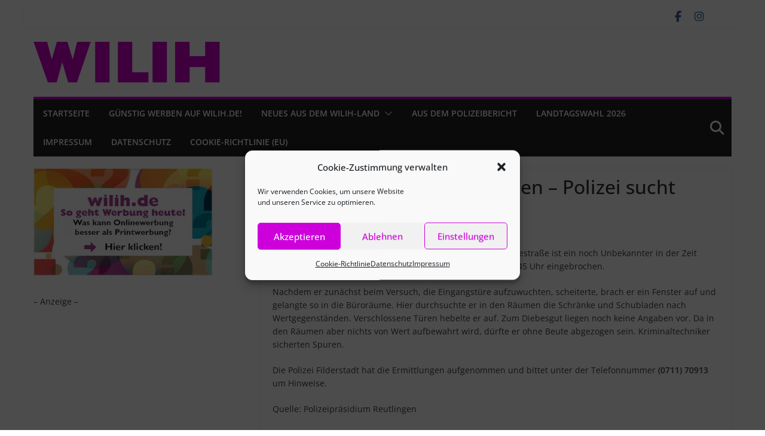

--- FILE ---
content_type: text/html; charset=utf-8
request_url: https://www.google.com/recaptcha/api2/aframe
body_size: 267
content:
<!DOCTYPE HTML><html><head><meta http-equiv="content-type" content="text/html; charset=UTF-8"></head><body><script nonce="TJvhmDfMSpJfMLBiFzz9Vg">/** Anti-fraud and anti-abuse applications only. See google.com/recaptcha */ try{var clients={'sodar':'https://pagead2.googlesyndication.com/pagead/sodar?'};window.addEventListener("message",function(a){try{if(a.source===window.parent){var b=JSON.parse(a.data);var c=clients[b['id']];if(c){var d=document.createElement('img');d.src=c+b['params']+'&rc='+(localStorage.getItem("rc::a")?sessionStorage.getItem("rc::b"):"");window.document.body.appendChild(d);sessionStorage.setItem("rc::e",parseInt(sessionStorage.getItem("rc::e")||0)+1);localStorage.setItem("rc::h",'1768972171955');}}}catch(b){}});window.parent.postMessage("_grecaptcha_ready", "*");}catch(b){}</script></body></html>